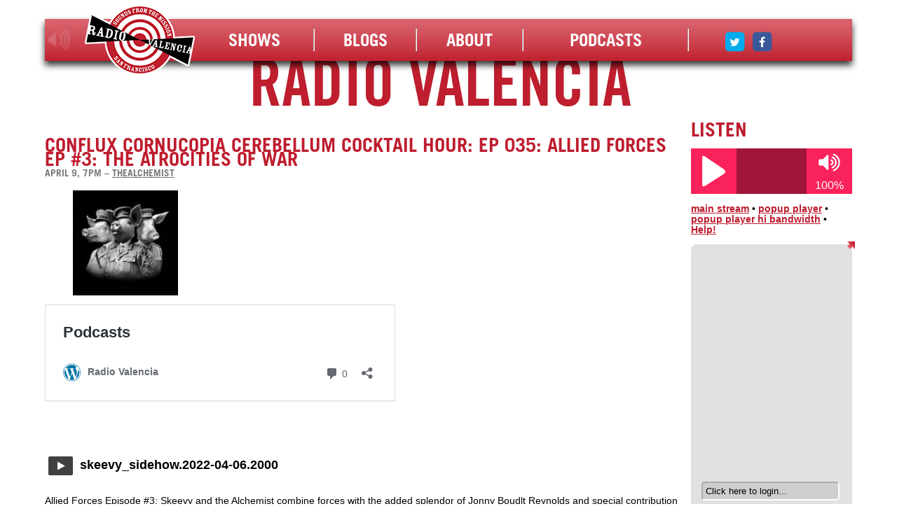

--- FILE ---
content_type: text/html; charset=UTF-8
request_url: https://www.radiovalencia.fm/blog/tag/admit-youre-shit/
body_size: 15135
content:
<!DOCTYPE html>
<html dir="ltr" lang="en-US" prefix="og: https://ogp.me/ns#">
<head>
<meta charset="UTF-8" />
<script type="text/javascript">

/* Google Analytics stuff */

 var dataLayer = dataLayer || [];
      var _gaq = _gaq || [];
      var _exaq = _exaq || [];

      function loadGTM() {
          if (!document.body) {
              setTimeout(loadGTM, 100);
              return;
          }
          (function (w, d, s, l, i) {
              w[l] = w[l] || [];
              w[l].push({
                  'gtm.start': new Date().getTime(),
                  event: 'gtm.js'
              });
              var f = d.getElementsByTagName(s)[0],
                  j = d.createElement(s),
                  dl = l != 'dataLayer' ? '&l=' + l : '';
              j.async = true;
              j.src = '//www.googletag' + 'manager.com/gtm.js?id=' + i + dl;
              f.parentNode.insertBefore(j, f);
          })(window, document, 'script', 'dataLayer', 'GTM-7JJF');
      }
      loadGTM();

</script>
<title>Radio ValenciaAdmit You're Shit - Radio Valencia</title>
<meta name="description" content="Freeform community-based radio station in San Francisco&#039;s Mission District. Streaming online 24 hours a day. Weird DJs and weirder listeners." />
<link rel="stylesheet" type="text/css" media="all" href="/wp-content/themes/mission-reds/style.css" />
<link rel="pingback" href="https://www.radiovalencia.fm/xmlrpc.php" />

<script src="https://ajax.googleapis.com/ajax/libs/jquery/3.4.1/jquery.min.js"></script>

<script src='/wp-content/plugins/wp-native-flash-radio/js/nativeflashradiov4.js'></script>


<!--[if lt IE 9]>
<script src="https://html5shiv.googlecode.com/svn/trunk/html5.js"></script>
<![endif]-->
<script type="text/javascript" src="/scripts/audio-player/audio-player.js"></script>
<script type="text/javascript">
	AudioPlayer.setup("/scripts/audio-player/player.swf", {
		width: 500
	 });
 </script>

		<!-- All in One SEO 4.9.1.1 - aioseo.com -->
	<meta name="robots" content="max-image-preview:large" />
	<link rel="canonical" href="https://www.radiovalencia.fm/blog/tag/admit-youre-shit/" />
	<meta name="generator" content="All in One SEO (AIOSEO) 4.9.1.1" />
		<script type="application/ld+json" class="aioseo-schema">
			{"@context":"https:\/\/schema.org","@graph":[{"@type":"BreadcrumbList","@id":"https:\/\/www.radiovalencia.fm\/blog\/tag\/admit-youre-shit\/#breadcrumblist","itemListElement":[{"@type":"ListItem","@id":"https:\/\/www.radiovalencia.fm#listItem","position":1,"name":"Home","item":"https:\/\/www.radiovalencia.fm","nextItem":{"@type":"ListItem","@id":"https:\/\/www.radiovalencia.fm\/blog\/tag\/admit-youre-shit\/#listItem","name":"Admit You&#039;re Shit"}},{"@type":"ListItem","@id":"https:\/\/www.radiovalencia.fm\/blog\/tag\/admit-youre-shit\/#listItem","position":2,"name":"Admit You&#039;re Shit","previousItem":{"@type":"ListItem","@id":"https:\/\/www.radiovalencia.fm#listItem","name":"Home"}}]},{"@type":"CollectionPage","@id":"https:\/\/www.radiovalencia.fm\/blog\/tag\/admit-youre-shit\/#collectionpage","url":"https:\/\/www.radiovalencia.fm\/blog\/tag\/admit-youre-shit\/","name":"Admit You're Shit - Radio Valencia","inLanguage":"en-US","isPartOf":{"@id":"https:\/\/www.radiovalencia.fm\/#website"},"breadcrumb":{"@id":"https:\/\/www.radiovalencia.fm\/blog\/tag\/admit-youre-shit\/#breadcrumblist"}},{"@type":"Organization","@id":"https:\/\/www.radiovalencia.fm\/#organization","name":"Radio Valencia","description":"Freeform community-based radio station in San Francisco's Mission District. Streaming online 24 hours a day. Weird DJs and weirder listeners.","url":"https:\/\/www.radiovalencia.fm\/"},{"@type":"WebSite","@id":"https:\/\/www.radiovalencia.fm\/#website","url":"https:\/\/www.radiovalencia.fm\/","name":"Radio Valencia","description":"Freeform community-based radio station in San Francisco's Mission District. Streaming online 24 hours a day. Weird DJs and weirder listeners.","inLanguage":"en-US","publisher":{"@id":"https:\/\/www.radiovalencia.fm\/#organization"}}]}
		</script>
		<!-- All in One SEO -->

<link rel='dns-prefetch' href='//maxcdn.bootstrapcdn.com' />

<script>
var MP3jPLAYLISTS = [];
var MP3jPLAYERS = [];
</script>
<link rel="alternate" type="application/rss+xml" title="Radio Valencia &raquo; Admit You&#039;re Shit Tag Feed" href="https://www.radiovalencia.fm/blog/tag/admit-youre-shit/feed/" />
<style id='wp-img-auto-sizes-contain-inline-css' type='text/css'>
img:is([sizes=auto i],[sizes^="auto," i]){contain-intrinsic-size:3000px 1500px}
/*# sourceURL=wp-img-auto-sizes-contain-inline-css */
</style>
<link rel='stylesheet' id='audio1-html5_site_css-css' href='https://www.radiovalencia.fm/wp-content/plugins/lbg-audio1-html5/audio1_html5/audio1_html5.css?ver=6.9' type='text/css' media='all' />
<style id='wp-emoji-styles-inline-css' type='text/css'>

	img.wp-smiley, img.emoji {
		display: inline !important;
		border: none !important;
		box-shadow: none !important;
		height: 1em !important;
		width: 1em !important;
		margin: 0 0.07em !important;
		vertical-align: -0.1em !important;
		background: none !important;
		padding: 0 !important;
	}
/*# sourceURL=wp-emoji-styles-inline-css */
</style>
<link rel='stylesheet' id='wp-block-library-css' href='https://www.radiovalencia.fm/wp-includes/css/dist/block-library/style.min.css?ver=6.9' type='text/css' media='all' />
<style id='classic-theme-styles-inline-css' type='text/css'>
/*! This file is auto-generated */
.wp-block-button__link{color:#fff;background-color:#32373c;border-radius:9999px;box-shadow:none;text-decoration:none;padding:calc(.667em + 2px) calc(1.333em + 2px);font-size:1.125em}.wp-block-file__button{background:#32373c;color:#fff;text-decoration:none}
/*# sourceURL=/wp-includes/css/classic-themes.min.css */
</style>
<link rel='stylesheet' id='aioseo/css/src/vue/standalone/blocks/table-of-contents/global.scss-css' href='https://www.radiovalencia.fm/wp-content/plugins/all-in-one-seo-pack/dist/Lite/assets/css/table-of-contents/global.e90f6d47.css?ver=4.9.1.1' type='text/css' media='all' />
<style id='global-styles-inline-css' type='text/css'>
:root{--wp--preset--aspect-ratio--square: 1;--wp--preset--aspect-ratio--4-3: 4/3;--wp--preset--aspect-ratio--3-4: 3/4;--wp--preset--aspect-ratio--3-2: 3/2;--wp--preset--aspect-ratio--2-3: 2/3;--wp--preset--aspect-ratio--16-9: 16/9;--wp--preset--aspect-ratio--9-16: 9/16;--wp--preset--color--black: #000000;--wp--preset--color--cyan-bluish-gray: #abb8c3;--wp--preset--color--white: #ffffff;--wp--preset--color--pale-pink: #f78da7;--wp--preset--color--vivid-red: #cf2e2e;--wp--preset--color--luminous-vivid-orange: #ff6900;--wp--preset--color--luminous-vivid-amber: #fcb900;--wp--preset--color--light-green-cyan: #7bdcb5;--wp--preset--color--vivid-green-cyan: #00d084;--wp--preset--color--pale-cyan-blue: #8ed1fc;--wp--preset--color--vivid-cyan-blue: #0693e3;--wp--preset--color--vivid-purple: #9b51e0;--wp--preset--gradient--vivid-cyan-blue-to-vivid-purple: linear-gradient(135deg,rgb(6,147,227) 0%,rgb(155,81,224) 100%);--wp--preset--gradient--light-green-cyan-to-vivid-green-cyan: linear-gradient(135deg,rgb(122,220,180) 0%,rgb(0,208,130) 100%);--wp--preset--gradient--luminous-vivid-amber-to-luminous-vivid-orange: linear-gradient(135deg,rgb(252,185,0) 0%,rgb(255,105,0) 100%);--wp--preset--gradient--luminous-vivid-orange-to-vivid-red: linear-gradient(135deg,rgb(255,105,0) 0%,rgb(207,46,46) 100%);--wp--preset--gradient--very-light-gray-to-cyan-bluish-gray: linear-gradient(135deg,rgb(238,238,238) 0%,rgb(169,184,195) 100%);--wp--preset--gradient--cool-to-warm-spectrum: linear-gradient(135deg,rgb(74,234,220) 0%,rgb(151,120,209) 20%,rgb(207,42,186) 40%,rgb(238,44,130) 60%,rgb(251,105,98) 80%,rgb(254,248,76) 100%);--wp--preset--gradient--blush-light-purple: linear-gradient(135deg,rgb(255,206,236) 0%,rgb(152,150,240) 100%);--wp--preset--gradient--blush-bordeaux: linear-gradient(135deg,rgb(254,205,165) 0%,rgb(254,45,45) 50%,rgb(107,0,62) 100%);--wp--preset--gradient--luminous-dusk: linear-gradient(135deg,rgb(255,203,112) 0%,rgb(199,81,192) 50%,rgb(65,88,208) 100%);--wp--preset--gradient--pale-ocean: linear-gradient(135deg,rgb(255,245,203) 0%,rgb(182,227,212) 50%,rgb(51,167,181) 100%);--wp--preset--gradient--electric-grass: linear-gradient(135deg,rgb(202,248,128) 0%,rgb(113,206,126) 100%);--wp--preset--gradient--midnight: linear-gradient(135deg,rgb(2,3,129) 0%,rgb(40,116,252) 100%);--wp--preset--font-size--small: 13px;--wp--preset--font-size--medium: 20px;--wp--preset--font-size--large: 36px;--wp--preset--font-size--x-large: 42px;--wp--preset--spacing--20: 0.44rem;--wp--preset--spacing--30: 0.67rem;--wp--preset--spacing--40: 1rem;--wp--preset--spacing--50: 1.5rem;--wp--preset--spacing--60: 2.25rem;--wp--preset--spacing--70: 3.38rem;--wp--preset--spacing--80: 5.06rem;--wp--preset--shadow--natural: 6px 6px 9px rgba(0, 0, 0, 0.2);--wp--preset--shadow--deep: 12px 12px 50px rgba(0, 0, 0, 0.4);--wp--preset--shadow--sharp: 6px 6px 0px rgba(0, 0, 0, 0.2);--wp--preset--shadow--outlined: 6px 6px 0px -3px rgb(255, 255, 255), 6px 6px rgb(0, 0, 0);--wp--preset--shadow--crisp: 6px 6px 0px rgb(0, 0, 0);}:where(.is-layout-flex){gap: 0.5em;}:where(.is-layout-grid){gap: 0.5em;}body .is-layout-flex{display: flex;}.is-layout-flex{flex-wrap: wrap;align-items: center;}.is-layout-flex > :is(*, div){margin: 0;}body .is-layout-grid{display: grid;}.is-layout-grid > :is(*, div){margin: 0;}:where(.wp-block-columns.is-layout-flex){gap: 2em;}:where(.wp-block-columns.is-layout-grid){gap: 2em;}:where(.wp-block-post-template.is-layout-flex){gap: 1.25em;}:where(.wp-block-post-template.is-layout-grid){gap: 1.25em;}.has-black-color{color: var(--wp--preset--color--black) !important;}.has-cyan-bluish-gray-color{color: var(--wp--preset--color--cyan-bluish-gray) !important;}.has-white-color{color: var(--wp--preset--color--white) !important;}.has-pale-pink-color{color: var(--wp--preset--color--pale-pink) !important;}.has-vivid-red-color{color: var(--wp--preset--color--vivid-red) !important;}.has-luminous-vivid-orange-color{color: var(--wp--preset--color--luminous-vivid-orange) !important;}.has-luminous-vivid-amber-color{color: var(--wp--preset--color--luminous-vivid-amber) !important;}.has-light-green-cyan-color{color: var(--wp--preset--color--light-green-cyan) !important;}.has-vivid-green-cyan-color{color: var(--wp--preset--color--vivid-green-cyan) !important;}.has-pale-cyan-blue-color{color: var(--wp--preset--color--pale-cyan-blue) !important;}.has-vivid-cyan-blue-color{color: var(--wp--preset--color--vivid-cyan-blue) !important;}.has-vivid-purple-color{color: var(--wp--preset--color--vivid-purple) !important;}.has-black-background-color{background-color: var(--wp--preset--color--black) !important;}.has-cyan-bluish-gray-background-color{background-color: var(--wp--preset--color--cyan-bluish-gray) !important;}.has-white-background-color{background-color: var(--wp--preset--color--white) !important;}.has-pale-pink-background-color{background-color: var(--wp--preset--color--pale-pink) !important;}.has-vivid-red-background-color{background-color: var(--wp--preset--color--vivid-red) !important;}.has-luminous-vivid-orange-background-color{background-color: var(--wp--preset--color--luminous-vivid-orange) !important;}.has-luminous-vivid-amber-background-color{background-color: var(--wp--preset--color--luminous-vivid-amber) !important;}.has-light-green-cyan-background-color{background-color: var(--wp--preset--color--light-green-cyan) !important;}.has-vivid-green-cyan-background-color{background-color: var(--wp--preset--color--vivid-green-cyan) !important;}.has-pale-cyan-blue-background-color{background-color: var(--wp--preset--color--pale-cyan-blue) !important;}.has-vivid-cyan-blue-background-color{background-color: var(--wp--preset--color--vivid-cyan-blue) !important;}.has-vivid-purple-background-color{background-color: var(--wp--preset--color--vivid-purple) !important;}.has-black-border-color{border-color: var(--wp--preset--color--black) !important;}.has-cyan-bluish-gray-border-color{border-color: var(--wp--preset--color--cyan-bluish-gray) !important;}.has-white-border-color{border-color: var(--wp--preset--color--white) !important;}.has-pale-pink-border-color{border-color: var(--wp--preset--color--pale-pink) !important;}.has-vivid-red-border-color{border-color: var(--wp--preset--color--vivid-red) !important;}.has-luminous-vivid-orange-border-color{border-color: var(--wp--preset--color--luminous-vivid-orange) !important;}.has-luminous-vivid-amber-border-color{border-color: var(--wp--preset--color--luminous-vivid-amber) !important;}.has-light-green-cyan-border-color{border-color: var(--wp--preset--color--light-green-cyan) !important;}.has-vivid-green-cyan-border-color{border-color: var(--wp--preset--color--vivid-green-cyan) !important;}.has-pale-cyan-blue-border-color{border-color: var(--wp--preset--color--pale-cyan-blue) !important;}.has-vivid-cyan-blue-border-color{border-color: var(--wp--preset--color--vivid-cyan-blue) !important;}.has-vivid-purple-border-color{border-color: var(--wp--preset--color--vivid-purple) !important;}.has-vivid-cyan-blue-to-vivid-purple-gradient-background{background: var(--wp--preset--gradient--vivid-cyan-blue-to-vivid-purple) !important;}.has-light-green-cyan-to-vivid-green-cyan-gradient-background{background: var(--wp--preset--gradient--light-green-cyan-to-vivid-green-cyan) !important;}.has-luminous-vivid-amber-to-luminous-vivid-orange-gradient-background{background: var(--wp--preset--gradient--luminous-vivid-amber-to-luminous-vivid-orange) !important;}.has-luminous-vivid-orange-to-vivid-red-gradient-background{background: var(--wp--preset--gradient--luminous-vivid-orange-to-vivid-red) !important;}.has-very-light-gray-to-cyan-bluish-gray-gradient-background{background: var(--wp--preset--gradient--very-light-gray-to-cyan-bluish-gray) !important;}.has-cool-to-warm-spectrum-gradient-background{background: var(--wp--preset--gradient--cool-to-warm-spectrum) !important;}.has-blush-light-purple-gradient-background{background: var(--wp--preset--gradient--blush-light-purple) !important;}.has-blush-bordeaux-gradient-background{background: var(--wp--preset--gradient--blush-bordeaux) !important;}.has-luminous-dusk-gradient-background{background: var(--wp--preset--gradient--luminous-dusk) !important;}.has-pale-ocean-gradient-background{background: var(--wp--preset--gradient--pale-ocean) !important;}.has-electric-grass-gradient-background{background: var(--wp--preset--gradient--electric-grass) !important;}.has-midnight-gradient-background{background: var(--wp--preset--gradient--midnight) !important;}.has-small-font-size{font-size: var(--wp--preset--font-size--small) !important;}.has-medium-font-size{font-size: var(--wp--preset--font-size--medium) !important;}.has-large-font-size{font-size: var(--wp--preset--font-size--large) !important;}.has-x-large-font-size{font-size: var(--wp--preset--font-size--x-large) !important;}
:where(.wp-block-post-template.is-layout-flex){gap: 1.25em;}:where(.wp-block-post-template.is-layout-grid){gap: 1.25em;}
:where(.wp-block-term-template.is-layout-flex){gap: 1.25em;}:where(.wp-block-term-template.is-layout-grid){gap: 1.25em;}
:where(.wp-block-columns.is-layout-flex){gap: 2em;}:where(.wp-block-columns.is-layout-grid){gap: 2em;}
:root :where(.wp-block-pullquote){font-size: 1.5em;line-height: 1.6;}
/*# sourceURL=global-styles-inline-css */
</style>
<link rel='stylesheet' id='tribe-events-v2-single-skeleton-css' href='https://www.radiovalencia.fm/wp-content/plugins/the-events-calendar/build/css/tribe-events-single-skeleton.css?ver=6.15.12.2' type='text/css' media='all' />
<link rel='stylesheet' id='tribe-events-v2-single-skeleton-full-css' href='https://www.radiovalencia.fm/wp-content/plugins/the-events-calendar/build/css/tribe-events-single-full.css?ver=6.15.12.2' type='text/css' media='all' />
<link rel='stylesheet' id='tec-events-elementor-widgets-base-styles-css' href='https://www.radiovalencia.fm/wp-content/plugins/the-events-calendar/build/css/integrations/plugins/elementor/widgets/widget-base.css?ver=6.15.12.2' type='text/css' media='all' />
<link rel='stylesheet' id='fontawesome-css' href='//maxcdn.bootstrapcdn.com/font-awesome/4.3.0/css/font-awesome.min.css?ver=6.9' type='text/css' media='all' />
<link rel='stylesheet' id='mp3-jplayer-css' href='https://www.radiovalencia.fm/wp-content/plugins/mp3-jplayer/css/dark.css?ver=2.7.3' type='text/css' media='all' />
<link rel='stylesheet' id='podpress_frontend_styles-css' href='https://www.radiovalencia.fm/wp-content/plugins/podpress/style/podpress.css?ver=6.9' type='text/css' media='all' />
<script type="text/javascript">
//<![CDATA[
var podpressL10 = {
	openblogagain : 'back to:',
	theblog : 'the blog',
	close : 'close',
	playbutton : 'Play &gt;'
}
//]]>
</script>
<script type="text/javascript" src="https://www.radiovalencia.fm/wp-content/plugins/podpress/players/1pixelout/1pixelout_audio-player.js"></script>
<script type="text/javascript">//<![CDATA[
	var podPressPlayerFile = "1pixelout_player.swf";
	var podPressPopupPlayerOpt = new Object();
	podPressPopupPlayerOpt["bg"] = "E5E5E5";
	podPressPopupPlayerOpt["text"] = "333333";
	podPressPopupPlayerOpt["leftbg"] = "CCCCCC";
	podPressPopupPlayerOpt["lefticon"] = "333333";
	podPressPopupPlayerOpt["volslider"] = "666666";
	podPressPopupPlayerOpt["voltrack"] = "FFFFFF";
	podPressPopupPlayerOpt["rightbg"] = "B4B4B4";
	podPressPopupPlayerOpt["rightbghover"] = "999999";
	podPressPopupPlayerOpt["righticon"] = "333333";
	podPressPopupPlayerOpt["righticonhover"] = "FFFFFF";
	podPressPopupPlayerOpt["loader"] = "009900";
	podPressPopupPlayerOpt["track"] = "FFFFFF";
	podPressPopupPlayerOpt["border"] = "CCCCCC";
	podPressPopupPlayerOpt["tracker"] = "DDDDDD";
	podPressPopupPlayerOpt["skip"] = "666666";
	podPressPopupPlayerOpt["slider"] = "666666";
	podPressPopupPlayerOpt["initialvolume"] = "70";
	podPressPopupPlayerOpt["buffer"] = "5";
	podPressPopupPlayerOpt["checkpolicy"] = "no";
	podPressPopupPlayerOpt["animation"] = "yes";
	podPressPopupPlayerOpt["remaining"] = "no";
	podpressAudioPlayer.setup("https://www.radiovalencia.fm/wp-content/plugins/podpress/players/1pixelout/" + podPressPlayerFile, {bg:"E5E5E5", text:"333333", leftbg:"CCCCCC", lefticon:"333333", volslider:"666666", voltrack:"FFFFFF", rightbg:"B4B4B4", rightbghover:"999999", righticon:"333333", righticonhover:"FFFFFF", loader:"009900", track:"FFFFFF", border:"CCCCCC", tracker:"DDDDDD", skip:"666666", slider:"666666", initialvolume:"70", buffer:"5", checkpolicy:"no", animation:"yes", remaining:"no",  pagebg:"FFFFFF", transparentpagebg:"yes", encode: "no"} );
//]]></script>
<script type="text/javascript">//<![CDATA[
var podPressBlogURL = "https://www.radiovalencia.fm/";
var podPressBackendURL = "https://www.radiovalencia.fm/wp-content/plugins/podpress/";
var podPressDefaultPreviewImage = "https://www.radiovalencia.fm/wp-content/plugins/podpress/images/vpreview_center.png";
var podPressMP3PlayerWrapper = false;
var podPress_cortado_signed = false;
var podPressOverwriteTitleandArtist = false;
var podPressHTML5 = true;
var podPressHTML5_showplayersdirectly = false;
var podPressText_PlayNow = "Play Now";
var podPressText_HidePlayer = "Hide Player";
//]]></script>
<script type="text/javascript" src="https://www.radiovalencia.fm/scripts/jquery.js?ver=1.4.4" id="jquery-js"></script>
<script type="text/javascript" src="https://www.radiovalencia.fm/wp-content/plugins/lbg-audio1-html5/audio1_html5/js/jquery.mousewheel.min.js?ver=6.9" id="lbg-mousewheel-js"></script>
<script type="text/javascript" src="https://www.radiovalencia.fm/wp-content/plugins/lbg-audio1-html5/audio1_html5/js/jquery.touchSwipe.min.js?ver=6.9" id="lbg-touchSwipe-js"></script>
<script type="text/javascript" src="https://www.radiovalencia.fm/wp-content/plugins/lbg-audio1-html5/audio1_html5/js/audio1_html5.js?ver=6.9" id="lbg-audio1_html5-js"></script>
<script type="text/javascript" src="https://www.radiovalencia.fm/wp-content/plugins/podpress/js/podpress.js?ver=6.9" id="podpress_frontend_script-js"></script>
<link rel="https://api.w.org/" href="https://www.radiovalencia.fm/wp-json/" /><link rel="alternate" title="JSON" type="application/json" href="https://www.radiovalencia.fm/wp-json/wp/v2/tags/5148" /><link rel="EditURI" type="application/rsd+xml" title="RSD" href="https://www.radiovalencia.fm/xmlrpc.php?rsd" />
<meta name="generator" content="WordPress 6.9" />
<meta name="tec-api-version" content="v1"><meta name="tec-api-origin" content="https://www.radiovalencia.fm"><link rel="alternate" href="https://www.radiovalencia.fm/wp-json/tribe/events/v1/events/?tags=admit-youre-shit" /><meta name="generator" content="Elementor 3.33.4; features: additional_custom_breakpoints; settings: css_print_method-external, google_font-enabled, font_display-auto">

			<style>
				.e-con.e-parent:nth-of-type(n+4):not(.e-lazyloaded):not(.e-no-lazyload),
				.e-con.e-parent:nth-of-type(n+4):not(.e-lazyloaded):not(.e-no-lazyload) * {
					background-image: none !important;
				}
				@media screen and (max-height: 1024px) {
					.e-con.e-parent:nth-of-type(n+3):not(.e-lazyloaded):not(.e-no-lazyload),
					.e-con.e-parent:nth-of-type(n+3):not(.e-lazyloaded):not(.e-no-lazyload) * {
						background-image: none !important;
					}
				}
				@media screen and (max-height: 640px) {
					.e-con.e-parent:nth-of-type(n+2):not(.e-lazyloaded):not(.e-no-lazyload),
					.e-con.e-parent:nth-of-type(n+2):not(.e-lazyloaded):not(.e-no-lazyload) * {
						background-image: none !important;
					}
				}
			</style>
			
	<script type="text/javascript">
 $(document).ready(function(){
   $("#now-and-later-tabbed nav a").click(function(event){
	event.preventDefault();
	up_next_num = $(this).attr("class");
	if(up_next_num == $("nav a.selected-now").attr("class")){return} else {
		$("nav a.selected-now").removeClass("selected-now");
		$(this).addClass("selected-now");
		$("section.selected-now").removeClass("selected-now");
		$("section." + up_next_num ).addClass("selected-now");
		$("section." + up_next_num).children().fadeIn("slow");
	}
   });
 });
	</script>

</head>

<body data-rsssl=1>
<header>
	<!-- formerly dynamically generated nav bar, static-ified to speed things up a bit -->
	<a id="listen-link" href="/listen/" title="listen now!">listen!</a>

	<nav class="menu-header-nav-container">
		<ul class="menu">
			<li id="homepage-link">
				<a title="return to front page" href="https://www.radiovalencia.fm">
					<img src="/wp-content/themes/mission-reds/images/logo.png">
				</a>
			</li>
			<li>
				<a href="/shows/">Shows</a>
			</li>
			
			<li>
				<a href="/blogs/">Blogs</a>
			</li>

			<li>
				<a href="/about/">About</a>
			</li>
			<li>
				<a href="/podcasts">Podcasts</a>
			</li>
			<li>
				<a class="fa-stack icon-twitter" href="http://twitter.com/RadioValenciaSF"
				   alt="Radio Valencia Twitter" target="_blank">
					<i class="fa fa-square fa-stack-2x"></i>
					<i class="fa fa-twitter fa-stack-1x"></i>
				</a>
				<a class="fa-stack icon-facebook" href="https://www.facebook.com/RadioValencia?sk=wall"
				   alt="Radio Valencia Facebook Page" target="_blank">
					<i class="fa fa-square fa-stack-2x"></i>
					<i class="fa fa-facebook fa-stack-1x"></i>
				</a>
				<!-- Facebook like & share button-->
				<div id="fb-root" style="display:none;"></div>
				<div class="fb-like" data-href="https://www.facebook.com/RadioValencia" data-width="80" data-send="true" data-layout="button_count" data-show-faces="true"></div>
				<!-- End Facebook like & share button-->
			</li>
		</ul>
	</nav>
	<a id="homepage-text-link" href="https://www.radiovalencia.fm"></a>
	<script>(function(d, s, id) {
			var js, fjs = d.getElementsByTagName(s)[0];
			if (d.getElementById(id)) return;
			js = d.createElement(s); js.id = id;
			js.src = "//connect.facebook.net/en_US/all.js#xfbml=1";
			fjs.parentNode.insertBefore(js, fjs);
		}(document, 'script', 'facebook-jssdk'));</script>
</header>
<div id="wrapper">

<div id="content-wrapper">
<section id="content">

<section id="main">
  <article id="post-31072">
	<h1 class="title"><a href="https://www.radiovalencia.fm/conflux-cornucopia-cerebellum-cocktail-hour-ep-035-allied-forces-ep-3-the-atrocities-of-war/" rel="permalink">Conflux Cornucopia Cerebellum Cocktail Hour: Ep 035:  Allied Forces Ep #3: The Atrocities of War</a></h1>
	<h3 class="date">April 9, 7pm</h3><h3 class="author"> &ndash; <a href="https://www.radiovalencia.fm/author/thealchemist/" title="Posts by thealchemist" rel="author">thealchemist</a></h3>

<figure class="wp-block-image is-style-rounded"><img decoding="async" src="https://www.radiovalencia.fm/wp-content/uploads/2022/04/war-pigs-150x150.jpg" alt="" /></figure>


<p><blockquote class="wp-embedded-content" data-secret="ksFupigiu7"><a href="https://www.radiovalencia.fm/podcasts/">Podcasts</a></blockquote><iframe class="wp-embedded-content" sandbox="allow-scripts" security="restricted" style="position: absolute; clip: rect(1px, 1px, 1px, 1px);" title="&#8220;Podcasts&#8221; &#8212; Radio Valencia" src="https://www.radiovalencia.fm/podcasts/embed/#?secret=fgonAz7OaY#?secret=ksFupigiu7" data-secret="ksFupigiu7" width="500" height="282" frameborder="0" marginwidth="0" marginheight="0" scrolling="no"></iframe></p>
<div id="mp3jWrap_0" class="mjp-s-wrapper s-graphic unsel-mjp " style="font-size:18px;"><span id="playpause_wrap_mp3j_0" class="wrap_inline_mp3j" style="font-weight:700;"><span class="gfxbutton_mp3j play-mjp" id="playpause_mp3j_0" style="font-size:18px;">&nbsp;&nbsp;&nbsp;&nbsp;&nbsp;</span>&nbsp;<span class="group_wrap"><span class="bars_mp3j"><span class="loadB_mp3j" id="load_mp3j_0"></span><span class="posbarB_mp3j" id="posbar_mp3j_0"></span></span><span class="T_mp3j" id="T_mp3j_0" style="font-size:18px;">skeevy_sidehow.2022-04-06.2000</span><span class="indi_mp3j" style="font-size:12.6px;" id="statusMI_0"></span></span></span></div><span class="s-nosolution" id="mp3j_nosolution_0" style="display:none;"></span><script>
MP3jPLAYLISTS.inline_0 = [
	{ name: "skeevy_sidehow.2022-04-06.2000", formats: ["mp3"], mp3: "aHR0cDovL3BvZGNhc3RzLnJhZGlvdmFsZW5jaWEuZm0vc2tlZXZ5X3NpZGVob3cvc2tlZXZ5X3NpZGVob3cuMjAyMi0wNC0wNi4yMDAwLm1wMw==", counterpart:"", artist: "", image: "", imgurl: "" }
];
</script>

<script>MP3jPLAYERS[0] = { list: MP3jPLAYLISTS.inline_0, tr:0, type:'single', lstate:'', loop:false, play_txt:'&nbsp;&nbsp;&nbsp;&nbsp;&nbsp;', pause_txt:'&nbsp;&nbsp;&nbsp;&nbsp;&nbsp;', pp_title:'', autoplay:false, download:false, vol:100, height:'' };</script>
<p>Allied Forces Episode #3:  Skeevy and the Alchemist combine forces with the added splendor of Jonny Boudlt Reynolds and special contribution from Deathwish on the topic of War (and Hardcore) with a couple side tracked tracks for, well, the hell of it.</p>
<p>Part one occurred during the Skeevy Side show from 8pm to 10 pm on 4/6/2012<br>
Part two occurred during the Conflux Cornucopia Cerebellum Cocktail Hour from 10-Midnight on 4/6/2012</p>
<p>SET 1:<br>
1.	War Pigs-Sacred Reich<br>
2.	God’s Zoo-Death Cult<br>
3.	Look Back and Laugh-Minor Threat<br>
4.	Ezekiel 25:17-Samual L. Jackson<br>
5.	Jihad-Slayer<br>
6.	It’s an Action-Poison Idea<br>
7.	Man In Blue-State of Alert<br>
8.	Psy-Ops Dispatch-Thee Oh Sees<br>
9.	Wardance-Killing Joke<br>
10.	New York City Tonight-GG Allen and the Jabbers<br>
11.	The Prisoner-D.O.A.<br>
12.	Too Many Puppies-Primus<br>
13.	Bulls-All Them Witches<br>
14.	No More War-Burning Spear<br>
15.	Who Am I?-Void<br>
16.	Annihilation-Crucifix<br>
17.	Indians-Anthrax<br>
18.	Rise of the Fall-Faith No More<br>
19.	Anti-Warfare-U.K. Dubs<br>
20.	You’re Just a Joke-Admit You’re Shit<br>
21.	Unity-Operation Ivy<br>
22.	Turn the Other Way-Fishbone<br>
23.	They Saved Hitler’s Brain-Unnatural Axe<br>
24.	Praise the Lord and Pass the Ammunition-Impatient Youth<br>
25.	Ashes of the Wake-Lamb of God<br>
26.	War?-System of a Down<br>
27.	Vengeance-The Fix<br>
28.	Abolish Government-T.S.O.L.<br>
29.	Make the Leaders Fight-Special Forces<br>
30.	Masters of War-Bob Dylan<br>
31.	For What It’s Worth-Buffalo Springfield<br>
32.	Tooling for Anus-The Meatmen<br>
33.	War Games/New Breed/Live for Now-Iron Cross<br>
34.	Baby, Baby-The Vibrators<br>
35.	It’s a Mistake-Men at Work (carries over into next Podcast)</p>
<p>SET 2:<br>
1.	It’s a Mistake-Men at Work (carry over from first set)<br>
2.	When the Tigers Broke Free-Pint Floyd<br>
3.	Rockets and Penises in the Persian Gulf-George Carlin<br>
4.	Dad’s Gonna Kill Me-Richard Thompson<br>
5.	War Again-Oingo Boingo<br>
6.	Can I Sit Next To You Girl-AC/DC<br>
7.	Gimme Shelter-The Rolling Stones<br>
8.	The Unknown Soldier-The Doors<br>
9.	Hollywood-999<br>
10.	Spanish Bombs-The Clash<br>
11.	Zombie-The Cranberries<br>
12.	The Stray Cat Strut-The Stray Cats<br>
13.	Jean Vibrato-The Marauders<br>
14.	Resistance-Muse<br>
15.	White Flags-Fates Warning<br>
16.	Justice For All-Social Distortion<br>
17.	Race War-The Unaware<br>
18.	Battle Creek-Bent Knee<br>
19.	Psalms Alive-Baroness<br>
20.	War/No More Trouble-Bob Marley &amp; The Wailers<br>
21.	The Meek Shall Inherit the Earth-Bad Brains<br>
22.	The Rooster-Alice in Chains<br>
23.	Eyes of the Insane-Slayer<br>
24.	World War III-D.O.A.<br>
25.	Cheap Tragedies-The Avengers<br>
26.	Let’s Have a War-Fear</p>
   </article>
	</section>

  </section><!-- end #content -->
</div><!-- end #content-wrapper -->

<section class="sidebar" id="right-sidebar">

	<h1>Listen</h1>




<!-- BEGINNING OF SECTION HARDCODED DIRECTLY IN sidebar.php -->



<div id="custom_html-2" class="widget_text widget widget_custom_html">

<div class="textwidget custom-html-widget">
<script src="/wp-content/plugins/wp-native-flash-radio/js/nativeflashradiov4.js"></script>


<div id="myradiodivcontainer" style='height:65px; width:100%;
-webkit-border-top-left-radius: 0;
  -webkit-border-top-right-radius: 0;
  -webkit-border-bottom-right-radius: 0;
  -webkit-border-bottom-left-radius: 0;
  -moz-border-radius-topleft: 0;
  -moz-border-radius-topright: 0;
  -moz-border-radius-bottomright: 0;
  -moz-border-radius-bottomleft: 0;
  border-top-left-radius: 0;
  border-top-right-radius: 0;
  border-bottom-right-radius: 0;
  border-bottom-left-radius: 0;
  border: 0px none rgb(255, 255, 255);'>

</div>					



<div><p>

<a href="/radiovalencia3.pls"><b>main stream</b></a> &bull; 
<a href="javascript:;" onclick="wryOpenWindow('https://radiovalencia.fm/popup_player.php', '493', '400')"><b>popup player</b></a> &bull; <a href="javascript:;" onclick="wryOpenWindow('https://radiovalencia.fm/popup_player-hi.php', '493', '400')"><b>popup player hi bandwidth</b></a> &bull;  <a href="/listen"><b>Help!</b></a></p>
</div>



<!--

Old settings:

	token: "eHh4L3NiZWpwd2JtZm9kamIvZ24B",
	userinterface: "small",
	backgroundcolor: "",
	themecolor: "#fa225b", 
	themefontcolor: "#ffffff", 
	startvolume: "100", 
	radioname: "", 
	scroll: "auto", 
	autoplay: "false", 
	useanalyzer: "nothing", //@@ was fake
	analyzertype: "4", 
	usecover: "false",  //@@ changed, this put headphones on the right
	usestreamcorsproxy: "false", 
	affiliatetoken: "1000lIPN", 
	debug: "false", 
	ownsongtitleurl: "", 
	radiocover: "", 
	songgooglefontname: "", 
	songfontname: "", 
	titlegooglefontname: "", 
	titlefontname: "", 
	corsproxy: "php", 
	streamprefix: "", 
	mountpoint: "", 
	radiouid: "", 
	apikey: "",
	radiojar: "",  
	streamid: "1", 
	streampath: "/live", 
	streamtype: "icecast2", 
	streamurl: "http://live.str3am.com:3010/live", 
	songinformationinterval: "5000", 


Docs: https://www.flashradio.info/documentation/jquery/
-->



<script>
$("#myradiodivcontainer").flashradio({
	token: "eHh4L3NiZWpwd2JtZm9kamIvZ24B",
	userinterface: "small",
	backgroundcolor: "",
	themecolor: "#fa225b", 
	themefontcolor: "#ffffff", // color of play button, volume icon and volume text
	startvolume: "100", 
	radioname: "", 
	scroll: "auto", 
	autoplay: "false", 
	useanalyzer: "nothing", //@@ was fake
	analyzertype: "4", 
	usecover: "false",  //@@ changed, this put headphones on the right
	usestreamcorsproxy: "false", 
	affiliatetoken: "1000lIPN", 
	debug: "false", 
	ownsongtitleurl: "", 
	radiocover: "", 
	songgooglefontname: "", 
	songfontname: "", 
	titlegooglefontname: "", 
	titlefontname: "", 
	corsproxy: "php", 
	streamprefix: "", 
	mountpoint: "", 
	radiouid: "", 
	apikey: "",
	radiojar: "",  
	streamid: "1", 
	streampath: "/live", 
	streamtype: "icecast2", 
	//streamurl: "http://live.str3am.com:3010/live", 
	//streamurl: "https://radiovalencia.streamguys1.com/live", 
    //streamurl: "https://listen.radiovalencia.fm/live",
    streamurl: "https://listen.radiovalencia.fm/live",
	songinformationinterval: "5000", 
});
</script>



</div></div>


<div id="wswp_chat-3" class="widget widget_wswp_chat">


<div id = "wryChatContainerContainer">
	

<div id = "wryChatBreakout" style="float:right">
	<a href="javascript:;" onclick="wryChatBreakout();">
	<img src = "https://www.radiovalencia.fm/wp-content/plugins/wryShare-widget-pack/images/breakout-arrow.png" border="0" title="Show full chat window"></a>
</div>

<div id = "wryChatContainer">
<div id = "wryChatTop"></div>


<div id = "wryChatComments"></div>

<!-- end wryChatContainer -->
</div>



<div id = "wryChatBottom">

<div id = "wryChatForm">

<form name="wryChat" action="https://www.radiovalencia.fm/wp-content/plugins/wryShare-widget-pack/scripts/wryChat.php" method="get" onSubmit="return wryChatSendIt();">

<!--	<div id = "wryChatFormLabel">Username:</div>
-->

	<input type="text" name="comment" size="22" value="Click here to login..." onClick="wryChatFormSelected();">&nbsp;

	<!--<input type="submit" value="send" />-->

	<input type="hidden" name="mode" value="send">
	<input type="hidden" name="username" value="gizmo">
</form>

<div id = "wryChatCommands">
<div id = "wryChatLogin"></div>
</div>

<!-- end wryChatForm -->
</div>

<!-- end wryChatBottom -->
</div>



<!-- end wryChatContainerContainer -->
</div>




<!--
		<div id="wswp_listen_pic-3" class="widget widget_wswp_listen_pic"><h1>Listener Pic</h1>
			<div id="picDescription" class="sidebar_contentWry">Show us where you listen! Email a picture to pics@radiovalencia.fm or send using our iPhone app, and it'll appear here.</div>
			<div id="picListener">
				<a href="javascript:;" onclick="PICshowFull();">
				<img src="/wp-content/plugins/wryShare-widget-pack/images/blank.gif" border="0" width="0" height="0" name="picThePic"></a>
			</div>
		</div>
-->
 
		<div id="text-4" class="widget widget_text"><h1>Mobile Apps</h1>
			<div class="textwidget"><p align="left">
			<p align="left"><a href="http://itunes.apple.com/us/app/radio-valencia/id467323384?mt=8"><img src="/static/iphone-app-small.png" border="0"></a></p>
			<p align="left"><a href="https://play.google.com/store/apps/details?id=io.ionic.radiovalenciarocks2"><img src="/static/google_play.png" border="0" width=185 height=68></a></p>
			</div>
		</div>
		


		<div id="text-7" class="widget widget_text"><h1>Support Us!</h1>
			<div class="textwidget sidebar_contentWry">
				Every little bit helps, and every lit bit goes to station expenses. Click the Paypal link to make a donation.
				
				<br><a href="https://www.paypal.com/donate/?hosted_button_id=25QJTNUF4M7HC" imageanchor="1" style="margin-left: 1em; margin-right: 1em;" target="_blank"><img border="0" data-original-height="150" data-original-width="150" width=150 src="/images/paypal_logo.jpg" /></a></div><br /><div class="_1mf _1mj" data-offset-key="86ssd-0-0" style="direction: ltr; font-family: inherit; position: relative;">

			
			</div>

		</div>




		
		<div id="text-7" class="widget widget_text"><h1>Missed Something?</h1>
			<div class="textwidget sidebar_contentWry">You can always
			hear the past week on the <a href="http://podcasts.radiovalencia.fm/time_machine">Time Machine</a>. 
			Or of course you can browse our <a href="/podcasts">podcasts</a> or <a href="http://podcasts.radiovalencia.fm/">raw show MP3s</a>. 
			</div>

		</div>
		
		<!--
		
		<div id="text-10" class="widget widget_text"><h1>Schwag</h1>
			<div class="textwidget sidebar_contentWry">Did you know you can support Radio Valencia and look sharp at the same time? 
			Our newest shirt is $15, and our old shirt is only $5 — <a href="/merch/">bargains at any price!</a>

				<p><div><a href="/merch/" target="_blank" rel="noopener noreferrer"> 
				  <img src="/wp-content/uploads/2013/04/new_black_shirt_small.jpg" alt="" width="" height=""/>
				</a></div>
			</div>
		</div>
		-->
		
		
		<div id="text-12" class="widget widget_text"><h1>Contact Us!</h1>			

			<div class="textwidget sidebar_contentWry"><b>Call our studio at <a href="tel:415-766-4428">415-POOH-HAT</a>!</b></div>
			<div class="textwidget sidebar_contentWry">There's also <a href="mailto:station@radiovalencia.fm">station@radiovalencia.fm</a> or our  
			<a href="/contact">contact page</a>. Or bands can submit music, contact info, deets, etc at 
			<a href="mailto:bands@radiovalencia.fm">bands@radiovalencia.fm</a>.
			</div>
		</div>





<!-- END OF SECTION HARDCODED DIRECTLY IN sidebar.php -->











</section>
<div class="spacer"></div>

</div><!-- end #wrapper -->

<footer>
<hr/>


<!-- http://labs.radiovalencia.fm/current_listeners/index.php 

<div><a href="javascript:;" onclick='window.open("https://www.radiovalencia.fm/listeners/","","width=320,height=240,status=0,resizable=1,menubar=0,toolbar=0,location=0,scrollbars=0")';" style="text-decoration: none;" onmouseover="this.style.textDecoration = 'none'" onmouseout="this.style.textDecoration = 'none'">&copy;</a> <a href="/contact">Radio Valencia</a><a href="javascript:;" onclick='window.open("http://labs.radiovalencia.fm/current_listeners/index-normal.php","","width=320,height=240,status=0,resizable=1,menubar=0,toolbar=0,location=0,scrollbars=0")';" style="text-decoration: underline;" onmouseover="this.style.textDecoration = 'underline'" onmouseout="this.style.textDecoration = 'underline'"></a> ha, almost had you there! No, we don't know who owns it either.</div>

-->
<div><a href="javascript:;" onclick='window.open("https://www.radiovalencia.fm/listeners/","","width=900,height=600,status=0,resizable=1,menubar=0,toolbar=0,location=0,scrollbars=0")';" style="text-decoration: none;" onmouseover="this.style.textDecoration = 'none'" onmouseout="this.style.textDecoration = 'none'">&copy;</a> <a href="/contact">Radio Valencia</a><a href="javascript:;" onclick='window.open("http://labs.radiovalencia.fm/current_listeners/index-normal.php","","width=320,height=240,status=0,resizable=1,menubar=0,toolbar=0,location=0,scrollbars=0")';" style="text-decoration: underline;" onmouseover="this.style.textDecoration = 'underline'" onmouseout="this.style.textDecoration = 'underline'"></a> ha, almost had you there! No, we don't know who owns it either.</div>
</footer>
<script type="speculationrules">
{"prefetch":[{"source":"document","where":{"and":[{"href_matches":"/*"},{"not":{"href_matches":["/wp-*.php","/wp-admin/*","/wp-content/uploads/*","/wp-content/*","/wp-content/plugins/*","/wp-content/themes/mission-reds/*","/*\\?(.+)"]}},{"not":{"selector_matches":"a[rel~=\"nofollow\"]"}},{"not":{"selector_matches":".no-prefetch, .no-prefetch a"}}]},"eagerness":"conservative"}]}
</script>
		<script>
		( function ( body ) {
			'use strict';
			body.className = body.className.replace( /\btribe-no-js\b/, 'tribe-js' );
		} )( document.body );
		</script>
		<script> /* <![CDATA[ */var tribe_l10n_datatables = {"aria":{"sort_ascending":": activate to sort column ascending","sort_descending":": activate to sort column descending"},"length_menu":"Show _MENU_ entries","empty_table":"No data available in table","info":"Showing _START_ to _END_ of _TOTAL_ entries","info_empty":"Showing 0 to 0 of 0 entries","info_filtered":"(filtered from _MAX_ total entries)","zero_records":"No matching records found","search":"Search:","all_selected_text":"All items on this page were selected. ","select_all_link":"Select all pages","clear_selection":"Clear Selection.","pagination":{"all":"All","next":"Next","previous":"Previous"},"select":{"rows":{"0":"","_":": Selected %d rows","1":": Selected 1 row"}},"datepicker":{"dayNames":["Sunday","Monday","Tuesday","Wednesday","Thursday","Friday","Saturday"],"dayNamesShort":["Sun","Mon","Tue","Wed","Thu","Fri","Sat"],"dayNamesMin":["S","M","T","W","T","F","S"],"monthNames":["January","February","March","April","May","June","July","August","September","October","November","December"],"monthNamesShort":["January","February","March","April","May","June","July","August","September","October","November","December"],"monthNamesMin":["Jan","Feb","Mar","Apr","May","Jun","Jul","Aug","Sep","Oct","Nov","Dec"],"nextText":"Next","prevText":"Prev","currentText":"Today","closeText":"Done","today":"Today","clear":"Clear"}};/* ]]> */ </script>			<script>
				const lazyloadRunObserver = () => {
					const lazyloadBackgrounds = document.querySelectorAll( `.e-con.e-parent:not(.e-lazyloaded)` );
					const lazyloadBackgroundObserver = new IntersectionObserver( ( entries ) => {
						entries.forEach( ( entry ) => {
							if ( entry.isIntersecting ) {
								let lazyloadBackground = entry.target;
								if( lazyloadBackground ) {
									lazyloadBackground.classList.add( 'e-lazyloaded' );
								}
								lazyloadBackgroundObserver.unobserve( entry.target );
							}
						});
					}, { rootMargin: '200px 0px 200px 0px' } );
					lazyloadBackgrounds.forEach( ( lazyloadBackground ) => {
						lazyloadBackgroundObserver.observe( lazyloadBackground );
					} );
				};
				const events = [
					'DOMContentLoaded',
					'elementor/lazyload/observe',
				];
				events.forEach( ( event ) => {
					document.addEventListener( event, lazyloadRunObserver );
				} );
			</script>
			<script type="text/javascript" src="https://www.radiovalencia.fm/wp-includes/js/jquery/ui/core.min.js?ver=1.13.3" id="jquery-ui-core-js"></script>
<script type="text/javascript" src="https://www.radiovalencia.fm/wp-includes/js/jquery/ui/mouse.min.js?ver=1.13.3" id="jquery-ui-mouse-js"></script>
<script type="text/javascript" src="https://www.radiovalencia.fm/wp-includes/js/jquery/ui/accordion.min.js?ver=1.13.3" id="jquery-ui-accordion-js"></script>
<script type="text/javascript" src="https://www.radiovalencia.fm/wp-includes/js/jquery/ui/menu.min.js?ver=1.13.3" id="jquery-ui-menu-js"></script>
<script type="text/javascript" src="https://www.radiovalencia.fm/wp-includes/js/dist/dom-ready.min.js?ver=f77871ff7694fffea381" id="wp-dom-ready-js"></script>
<script type="text/javascript" src="https://www.radiovalencia.fm/wp-includes/js/dist/hooks.min.js?ver=dd5603f07f9220ed27f1" id="wp-hooks-js"></script>
<script type="text/javascript" src="https://www.radiovalencia.fm/wp-includes/js/dist/i18n.min.js?ver=c26c3dc7bed366793375" id="wp-i18n-js"></script>
<script type="text/javascript" id="wp-i18n-js-after">
/* <![CDATA[ */
wp.i18n.setLocaleData( { 'text direction\u0004ltr': [ 'ltr' ] } );
//# sourceURL=wp-i18n-js-after
/* ]]> */
</script>
<script type="text/javascript" src="https://www.radiovalencia.fm/wp-includes/js/dist/a11y.min.js?ver=cb460b4676c94bd228ed" id="wp-a11y-js"></script>
<script type="text/javascript" src="https://www.radiovalencia.fm/wp-includes/js/jquery/ui/autocomplete.min.js?ver=1.13.3" id="jquery-ui-autocomplete-js"></script>
<script type="text/javascript" src="https://www.radiovalencia.fm/wp-includes/js/jquery/ui/slider.min.js?ver=1.13.3" id="jquery-ui-slider-js"></script>
<script type="text/javascript" src="https://www.radiovalencia.fm/wp-includes/js/jquery/ui/tabs.min.js?ver=1.13.3" id="jquery-ui-tabs-js"></script>
<script type="text/javascript" src="https://www.radiovalencia.fm/wp-includes/js/jquery/ui/sortable.min.js?ver=1.13.3" id="jquery-ui-sortable-js"></script>
<script type="text/javascript" src="https://www.radiovalencia.fm/wp-includes/js/jquery/ui/draggable.min.js?ver=1.13.3" id="jquery-ui-draggable-js"></script>
<script type="text/javascript" src="https://www.radiovalencia.fm/wp-includes/js/jquery/ui/droppable.min.js?ver=1.13.3" id="jquery-ui-droppable-js"></script>
<script type="text/javascript" src="https://www.radiovalencia.fm/wp-includes/js/jquery/ui/selectable.min.js?ver=1.13.3" id="jquery-ui-selectable-js"></script>
<script type="text/javascript" src="https://www.radiovalencia.fm/wp-includes/js/jquery/ui/datepicker.min.js?ver=1.13.3" id="jquery-ui-datepicker-js"></script>
<script type="text/javascript" id="jquery-ui-datepicker-js-after">
/* <![CDATA[ */
jQuery(function(jQuery){jQuery.datepicker.setDefaults({"closeText":"Close","currentText":"Today","monthNames":["January","February","March","April","May","June","July","August","September","October","November","December"],"monthNamesShort":["Jan","Feb","Mar","Apr","May","Jun","Jul","Aug","Sep","Oct","Nov","Dec"],"nextText":"Next","prevText":"Previous","dayNames":["Sunday","Monday","Tuesday","Wednesday","Thursday","Friday","Saturday"],"dayNamesShort":["Sun","Mon","Tue","Wed","Thu","Fri","Sat"],"dayNamesMin":["S","M","T","W","T","F","S"],"dateFormat":"MM d, yy","firstDay":0,"isRTL":false});});
//# sourceURL=jquery-ui-datepicker-js-after
/* ]]> */
</script>
<script type="text/javascript" src="https://www.radiovalencia.fm/wp-includes/js/jquery/ui/resizable.min.js?ver=1.13.3" id="jquery-ui-resizable-js"></script>
<script type="text/javascript" src="https://www.radiovalencia.fm/wp-includes/js/jquery/ui/controlgroup.min.js?ver=1.13.3" id="jquery-ui-controlgroup-js"></script>
<script type="text/javascript" src="https://www.radiovalencia.fm/wp-includes/js/jquery/ui/checkboxradio.min.js?ver=1.13.3" id="jquery-ui-checkboxradio-js"></script>
<script type="text/javascript" src="https://www.radiovalencia.fm/wp-includes/js/jquery/ui/button.min.js?ver=1.13.3" id="jquery-ui-button-js"></script>
<script type="text/javascript" src="https://www.radiovalencia.fm/wp-includes/js/jquery/ui/dialog.min.js?ver=1.13.3" id="jquery-ui-dialog-js"></script>
<script type="text/javascript" src="https://www.radiovalencia.fm/wp-includes/js/jquery/jquery.form.min.js?ver=4.3.0" id="jquery-form-js"></script>
<script type="text/javascript" src="https://www.radiovalencia.fm/wp-includes/js/jquery/jquery.color.min.js?ver=3.0.0" id="jquery-color-js"></script>
<script type="text/javascript" src="https://www.radiovalencia.fm/wp-includes/js/imagesloaded.min.js?ver=5.0.0" id="imagesloaded-js"></script>
<script type="text/javascript" src="https://www.radiovalencia.fm/wp-includes/js/masonry.min.js?ver=4.2.2" id="masonry-js"></script>
<script type="text/javascript" src="https://www.radiovalencia.fm/wp-includes/js/jquery/jquery.masonry.min.js?ver=3.1.2b" id="jquery-masonry-js"></script>
<script type="text/javascript" src="https://www.radiovalencia.fm/wp-includes/js/jquery/ui/progressbar.min.js?ver=1.13.3" id="jquery-ui-progressbar-js"></script>
<script type="text/javascript" src="https://www.radiovalencia.fm/wp-includes/js/jquery/ui/tooltip.min.js?ver=1.13.3" id="jquery-ui-tooltip-js"></script>
<script type="text/javascript" src="https://www.radiovalencia.fm/wp-includes/js/jquery/ui/effect.min.js?ver=1.13.3" id="jquery-effects-core-js"></script>
<script type="text/javascript" src="https://www.radiovalencia.fm/wp-includes/js/jquery/ui/effect-blind.min.js?ver=1.13.3" id="jquery-effects-blind-js"></script>
<script type="text/javascript" src="https://www.radiovalencia.fm/wp-includes/js/jquery/ui/effect-bounce.min.js?ver=1.13.3" id="jquery-effects-bounce-js"></script>
<script type="text/javascript" src="https://www.radiovalencia.fm/wp-includes/js/jquery/ui/effect-clip.min.js?ver=1.13.3" id="jquery-effects-clip-js"></script>
<script type="text/javascript" src="https://www.radiovalencia.fm/wp-includes/js/jquery/ui/effect-drop.min.js?ver=1.13.3" id="jquery-effects-drop-js"></script>
<script type="text/javascript" src="https://www.radiovalencia.fm/wp-includes/js/jquery/ui/effect-explode.min.js?ver=1.13.3" id="jquery-effects-explode-js"></script>
<script type="text/javascript" src="https://www.radiovalencia.fm/wp-includes/js/jquery/ui/effect-fade.min.js?ver=1.13.3" id="jquery-effects-fade-js"></script>
<script type="text/javascript" src="https://www.radiovalencia.fm/wp-includes/js/jquery/ui/effect-fold.min.js?ver=1.13.3" id="jquery-effects-fold-js"></script>
<script type="text/javascript" src="https://www.radiovalencia.fm/wp-includes/js/jquery/ui/effect-highlight.min.js?ver=1.13.3" id="jquery-effects-highlight-js"></script>
<script type="text/javascript" src="https://www.radiovalencia.fm/wp-includes/js/jquery/ui/effect-pulsate.min.js?ver=1.13.3" id="jquery-effects-pulsate-js"></script>
<script type="text/javascript" src="https://www.radiovalencia.fm/wp-includes/js/jquery/ui/effect-size.min.js?ver=1.13.3" id="jquery-effects-size-js"></script>
<script type="text/javascript" src="https://www.radiovalencia.fm/wp-includes/js/jquery/ui/effect-scale.min.js?ver=1.13.3" id="jquery-effects-scale-js"></script>
<script type="text/javascript" src="https://www.radiovalencia.fm/wp-includes/js/jquery/ui/effect-shake.min.js?ver=1.13.3" id="jquery-effects-shake-js"></script>
<script type="text/javascript" src="https://www.radiovalencia.fm/wp-includes/js/jquery/ui/effect-slide.min.js?ver=1.13.3" id="jquery-effects-slide-js"></script>
<script type="text/javascript" src="https://www.radiovalencia.fm/wp-includes/js/jquery/ui/effect-transfer.min.js?ver=1.13.3" id="jquery-effects-transfer-js"></script>
<script type="text/javascript" src="https://www.radiovalencia.fm/wp-content/plugins/the-events-calendar/common/build/js/user-agent.js?ver=da75d0bdea6dde3898df" id="tec-user-agent-js"></script>
<script type="module"  src="https://www.radiovalencia.fm/wp-content/plugins/all-in-one-seo-pack/dist/Lite/assets/table-of-contents.95d0dfce.js?ver=4.9.1.1" id="aioseo/js/src/vue/standalone/blocks/table-of-contents/frontend.js-js"></script>
<script type="text/javascript" src="https://www.radiovalencia.fm/wp-includes/js/wp-embed.min.js?ver=6.9" id="wp-embed-js" defer="defer" data-wp-strategy="defer"></script>
<script type="text/javascript" src="https://www.radiovalencia.fm/wp-includes/js/jquery/jquery.ui.touch-punch.js?ver=0.2.2" id="jquery-touch-punch-js"></script>
<script type="text/javascript" src="https://www.radiovalencia.fm/wp-content/plugins/mp3-jplayer/js/jquery.jplayer.min.2.7.1.js?ver=2.7.1" id="jplayer271-js"></script>
<script type="text/javascript" src="https://www.radiovalencia.fm/wp-content/plugins/mp3-jplayer/js/mp3-jplayer-2.7.js?ver=2.7" id="mp3-jplayer-js"></script>
<script type="text/javascript" src="https://www.radiovalencia.fm/wp-content/plugins/wp-native-flash-radio/js/nativeflashradiov4.js?ver=6.9" id="nativeflashradiov4-js"></script>
<script type="text/javascript" src="https://www.radiovalencia.fm/wp-content/plugins/wp-native-flash-radio/js/initflashradio.js?ver=6.9" id="initflashradio-js"></script>
<script id="wp-emoji-settings" type="application/json">
{"baseUrl":"https://s.w.org/images/core/emoji/17.0.2/72x72/","ext":".png","svgUrl":"https://s.w.org/images/core/emoji/17.0.2/svg/","svgExt":".svg","source":{"concatemoji":"https://www.radiovalencia.fm/wp-includes/js/wp-emoji-release.min.js?ver=6.9"}}
</script>
<script type="module">
/* <![CDATA[ */
/*! This file is auto-generated */
const a=JSON.parse(document.getElementById("wp-emoji-settings").textContent),o=(window._wpemojiSettings=a,"wpEmojiSettingsSupports"),s=["flag","emoji"];function i(e){try{var t={supportTests:e,timestamp:(new Date).valueOf()};sessionStorage.setItem(o,JSON.stringify(t))}catch(e){}}function c(e,t,n){e.clearRect(0,0,e.canvas.width,e.canvas.height),e.fillText(t,0,0);t=new Uint32Array(e.getImageData(0,0,e.canvas.width,e.canvas.height).data);e.clearRect(0,0,e.canvas.width,e.canvas.height),e.fillText(n,0,0);const a=new Uint32Array(e.getImageData(0,0,e.canvas.width,e.canvas.height).data);return t.every((e,t)=>e===a[t])}function p(e,t){e.clearRect(0,0,e.canvas.width,e.canvas.height),e.fillText(t,0,0);var n=e.getImageData(16,16,1,1);for(let e=0;e<n.data.length;e++)if(0!==n.data[e])return!1;return!0}function u(e,t,n,a){switch(t){case"flag":return n(e,"\ud83c\udff3\ufe0f\u200d\u26a7\ufe0f","\ud83c\udff3\ufe0f\u200b\u26a7\ufe0f")?!1:!n(e,"\ud83c\udde8\ud83c\uddf6","\ud83c\udde8\u200b\ud83c\uddf6")&&!n(e,"\ud83c\udff4\udb40\udc67\udb40\udc62\udb40\udc65\udb40\udc6e\udb40\udc67\udb40\udc7f","\ud83c\udff4\u200b\udb40\udc67\u200b\udb40\udc62\u200b\udb40\udc65\u200b\udb40\udc6e\u200b\udb40\udc67\u200b\udb40\udc7f");case"emoji":return!a(e,"\ud83e\u1fac8")}return!1}function f(e,t,n,a){let r;const o=(r="undefined"!=typeof WorkerGlobalScope&&self instanceof WorkerGlobalScope?new OffscreenCanvas(300,150):document.createElement("canvas")).getContext("2d",{willReadFrequently:!0}),s=(o.textBaseline="top",o.font="600 32px Arial",{});return e.forEach(e=>{s[e]=t(o,e,n,a)}),s}function r(e){var t=document.createElement("script");t.src=e,t.defer=!0,document.head.appendChild(t)}a.supports={everything:!0,everythingExceptFlag:!0},new Promise(t=>{let n=function(){try{var e=JSON.parse(sessionStorage.getItem(o));if("object"==typeof e&&"number"==typeof e.timestamp&&(new Date).valueOf()<e.timestamp+604800&&"object"==typeof e.supportTests)return e.supportTests}catch(e){}return null}();if(!n){if("undefined"!=typeof Worker&&"undefined"!=typeof OffscreenCanvas&&"undefined"!=typeof URL&&URL.createObjectURL&&"undefined"!=typeof Blob)try{var e="postMessage("+f.toString()+"("+[JSON.stringify(s),u.toString(),c.toString(),p.toString()].join(",")+"));",a=new Blob([e],{type:"text/javascript"});const r=new Worker(URL.createObjectURL(a),{name:"wpTestEmojiSupports"});return void(r.onmessage=e=>{i(n=e.data),r.terminate(),t(n)})}catch(e){}i(n=f(s,u,c,p))}t(n)}).then(e=>{for(const n in e)a.supports[n]=e[n],a.supports.everything=a.supports.everything&&a.supports[n],"flag"!==n&&(a.supports.everythingExceptFlag=a.supports.everythingExceptFlag&&a.supports[n]);var t;a.supports.everythingExceptFlag=a.supports.everythingExceptFlag&&!a.supports.flag,a.supports.everything||((t=a.source||{}).concatemoji?r(t.concatemoji):t.wpemoji&&t.twemoji&&(r(t.twemoji),r(t.wpemoji)))});
//# sourceURL=https://www.radiovalencia.fm/wp-includes/js/wp-emoji-loader.min.js
/* ]]> */
</script>

<script type="text/javascript">
jQuery(document).ready(function () {
	if (typeof MP3_JPLAYER !== 'undefined') {
		MP3_JPLAYER.plugin_path = 'https://www.radiovalencia.fm/wp-content/plugins/mp3-jplayer';
		MP3_JPLAYER.pl_info = MP3jPLAYERS;
		MP3_JPLAYER.vars.dload_text = '';
		MP3_JPLAYER.hasListMeta = true;
		MP3_JPLAYER.vars.stylesheet_url = 'https://www.radiovalencia.fm/wp-content/plugins/mp3-jplayer/css/dark.css';
		MP3_JPLAYER.showErrors = false;
		MP3_JPLAYER.init();
	}
});
</script>

<style type="text/css">
.innertab				{ background-color:rgba(0, 0, 0, 0.18); } 
.playlist-colour		{ background:rgba(167, 167, 167, 0.55); } 
.interface-mjp			{ color:#3d3232; } 
.loadMI_mp3j, .loadB_mp3j, .load_mp3j { background:rgba(49, 49, 49, 0.64); } 
.poscolMI_mp3j, .MIsliderVolume .ui-widget-header, .vol_mp3t .ui-widget-header, .vol_mp3j .ui-widget-header { background-color:rgba(0, 180, 37, 0.91); } 
.mp3-tint, .Smp3-tint	{ background-color:rgba(0, 180, 37, 0.91); } 
.player-track-title		{ font-size:22px; } 
.a-mjp						{ font-size:18px; color:#262120; } 
.a-mjp:hover				{ color:#262120 !important; background:#d3d3d3 !important; } 
.a-mjp.mp3j_A_current		{ color:#11912b !important; background:#d8d8d8 !important; } 
.li-mjp					{ font-size:18px; } 
.li-mjp:hover				{ background-color:#d3d3d3; } 
.li-mjp.mp3j_LI_current	{ background-color:#d8d8d8; } 
.transport-MI div, .transport-MI div:hover, span.textbutton_mp3j { color:#11912b; } 
</style>



<style>

 
					span.textbutton_mp3j {
						color:#00869b; 
					}
					span.vol_mp3t .ui-slider-handle,
					span.vol_mp3t .ui-slider-handle:hover,
					span.posbar_mp3j .ui-slider-handle,
					span.posbar_mp3j .ui-slider-handle:hover,
					.load_mp3j,
					.s-text .Smp3-tint {
						background-color:#00869b;
						border-color:#00869b;
					}
					.s-text .Smp3-tint {
						opacity:0.4;
						filter:alpha(opacity=40);
					}
					.s-text .Smp3-finding,
					.s-text .mp3-gtint,
					.load_mp3j {
						opacity:0.25;
						filter:alpha(opacity=25);
					}
					span.posbar_mp3j .ui-slider-handle,
					span.posbar_mp3j .ui-slider-handle:hover {
						background:rgba(0,134,155,0.3);
						border-color:#00869b;
					}
</style>

<style>

					span.gfxbutton_mp3j.play-mjp, 
					span.gfxbutton_mp3j.pause-mjp,
					span.gfxbutton_mp3j.play-mjp:hover, 
					span.gfxbutton_mp3j.pause-mjp:hover,
					span.vol_mp3j .ui-slider-handle,
					span.vol_mp3j .ui-slider-handle:hover,
					span.posbarB_mp3j .ui-slider-handle,
					span.posbarB_mp3j .ui-slider-handle:hover,
					.loadB_mp3j,
					.s-graphic .Smp3-tint { 
						background-color:#404040; 
						border-color:#404040; 
					}
					.s-graphic .Smp3-tint {
						opacity:0.4;
						filter:alpha(opacity=40);
					}
					.s-graphic .Smp3-finding,
					.s-graphic .mp3-gtint,
					.loadB_mp3j {
						opacity:0.25;
						filter:alpha(opacity=25);
					}
					span.posbarB_mp3j .ui-slider-handle,
					span.posbarB_mp3j .ui-slider-handle:hover {
						background:rgba(64,64,64,0.3);
						border-color:#404040;
					}
</style>
</body>
</html>

--- FILE ---
content_type: text/css
request_url: https://www.radiovalencia.fm/wp-content/themes/mission-reds/style.css
body_size: 4785
content:
/*
Theme Name: Mission Reds
Theme URI: http://www.radiovalencia.fm
Description: A custom theme built for the Radio Valencia homepage. Original design by Rick Abruzzo.
Author: Orin Zebest
Author URI: http://glot.homepie.org
Version: 0.36 - most but not all of 0.35!
*/

/* FONTS */
@font-face {
	font-family:TradeGothicCond; src:url('fonts/TradeGothic-BoldCondTwenty.otf');
}
@font-face {
	font-family:TradeGothic; src:url('fonts/TradeGothic-Bold.otf');
}


/* GENERAL */
body{
	font-family:sans-serif;
	font-size:.85em;
	margin:0;padding:0;
}
.spacer{clear:both}
body>*{margin:auto;width:90%;}
hr{
	width:100%;
	border:0;
	height:0;
	border-top:2px solid #be1e2d;
}
input[type="text"]{
	padding:4px;
	background-color:rgba(202,202,202,0.8);
	border: 2px inset #FFF;
	-webkit-border-radius:5px;
	-moz-border-radius:5px;
	border-radius:5px;
}

body>header{
	display:block;
	background:url(images/text-radio-valencia.png) no-repeat bottom;
	padding-bottom:65px;
	height:60px;
	margin:2em  auto;
	position:relative;
	width:90%;
	min-width:800px;
}
body>header ul *{-webkit-transition: all 0.2s ease-out;}
body>header nav{
	display:table;
	width:100%;
	height:32px;
    max-height: 60px;
	width:100%;
	margin:auto;
	box-sizing:border-box;
	-moz-box-sizing:border-box;
	-webkit-box-sizing:border-box;
	padding:14px 5% 14px 5%;
	box-shadow:0 6px 9px rgba(0,0,0,0.8);
	-moz-box-shadow:0 6px 9px rgba(0,0,0,0.8);
	-webkit-box-shadow:0 6px 9px rgba(0,0,0,0.8);
	background: #be1c2e url(images/gradient-header-nav.png) repeat-x top;
	background-size:contain;
	-webkit-background-size:contain;
	-moz-background-size:contain;
}
body>header nav ul{
	margin:0;
	padding:0;
	display:table-row;
}
body>header nav li{
	font-family:TradeGothic, Helvetica, Arial, sans-serif;
	list-style-type:none;
	display:table-cell;
	height:32px;
	border-right:2px groove #fff;
	vertical-align:middle;
	font-size:24px;
	font-weight:bold;
	text-align:center;
}
body>header nav li a{
	color:#fff;
	text-decoration:none;
	text-transform:uppercase;
}

#listen-link{
	position:absolute;
	z-index:20;
	font-size:0;
	background-image:url(images/listen-icon-double.png);
	background-position:bottom;
	height:34px;width:35px;
	top:13px;
	left:3px;
	opacity:.2;
	-webkit-transition: opacity 500ms ease-out;
}
body>header:hover #listen-link{
	opacity:.5;
}
body header a#listen-link:hover{
	background-position:top;
	opacity:1;
}
#homepage-link{
	width:158px;
	border:0;
}
#homepage-link a{
	position:absolute;
	top:-20px;
	padding:0;
	display:block;
}
#homepage-link img{
	border:0;
}
#homepage-link a:hover img{
	-webkit-transform:rotate(-35deg);
	-moz-transform:rotate(-35deg);
	transform:rotate(-35deg);
}
#homepage-text-link{
	display:block;
	width:800px;
	height:65px;
	margin:0 auto;
}
body>header nav li ul{
	position:absolute;
	top:46px;
	padding-top:13px;
}
body>header nav li ul li{
	background:#be1c2e;
	border-bottom:1px solid #fff;
	display:none;
	text-align:left;
	border-right:none;
	padding:3px;
	height:auto;
	width:100%;
	box-shadow:0 3px 6px rgba(0,0,0,0.6);
	-moz-box-shadow:0 3px 5px rgba(0,0,0,0.6);
	-webkit-box-shadow:0 3px 6px rgba(0,0,0,0.6);
}
body>header nav li:hover ul li,body>header nav li ul:hover li{
	display:block;
}
body>header nav li ul li a{
	text-transform:none;
	display:block;
	width:100%;
}
body>header nav a:hover{text-decoration:underline;}
body>header nav li:last-child{border-right:none}
a{color:#be1c2e}
h1,h2,h3,h4,h5,h6{
	margin:0;
	font-family:TradeGothic, Helvetica, Arial, sans-serif;
	font-size:125%;
	text-transform:uppercase;
	color:#be1c2e;
}
h1{font-size:200%}
h2{font-size:155%}
h3{font-size:130%}

header,footer,article,section,aside,figure{display:block;/* Mozilla isn't smart */}
body>footer{
	clear:left;
	margin:3em auto 1em;
	text-align:center;
}
.date, .author { font-size:100%; color:#777777; display:inline; }
.author a { color:#777777; }


/* NOW PLAYING */
#now-playing{
	border:1px solid red;
	border-radius:6px;
	display:block;
	margin-bottom:1em;
	padding:9px;
	
}

#nowplaying_description1 {
		line-height: 130%;  /* line height for now playing content @@ */	
}

#now-and-later-tabbed nav{
	display:block;
	width:100%;
	margin:0 8px;
	text-transform:uppercase;
	height:22px;
	overflow:hidden;
	
	
}
#now-and-later-tabbed nav a.up-next-0{background-color:#BF1F2C}
#now-and-later-tabbed nav a.up-next-1{background-color:#cd3136}
#now-and-later-tabbed nav a.up-next-2{background-color:#dd4141}
#now-and-later-tabbed nav a.up-next-3{background-color:#e66260}
#now-and-later-tabbed nav a:last-child{margin-right:18px}
#now-and-later-tabbed nav a{
	background:#e66260;
	margin-right:3px;
	line-height:16px;
	float:left;
	background-image: url(images/now-and-later-tab.png);
	background-repeat: repeat-x;
	bachground-poisition:bottom;
	background-image: -webkit-gradient(
	 linear,
	 left bottom,
	 left top,
	 from(rgba(0, 0, 0, 0.25)),
	 color-stop(0.65, rgba(0, 0, 0, 0)) );
	background-image: -moz-linear-gradient(
	 center bottom,
	 rgba(0, 0, 0, 0.25) 0%,
	 rgba(0, 0, 0, 0) 65% );
	padding:3px 8px;
	border-radius: 6px 6px 0px 0px;
	-moz-border-radius: 6px 6px 0px 0px;
	-webkit-border-top-left-radius: 6px;
	-webkit-border-top-right-radius: 6px;
	-webkit-border-bottom-right-radius: 0px;
	-webkit-border-bottom-left-radius: 0px;
	outline:none;
}
#now-and-later-tabbed nav a:hover{
	text-decoration:none;
	background-image: url(images/now-and-later-tab-hover.png);
	background-repeat: repeat-x;
	bachground-poisition:bottom;
	background-image: -webkit-gradient(
	 linear,
	 left bottom,
 	 left top,
	 from(rgba(255,255,255,0.3)),
	 color-stop(0.72, rgba(255,255,255,0)) );
	background-image: -moz-linear-gradient(
	 center bottom,
	 rgba(255,255,255,0.3) 0%,
	 rgba(255,255,255,0) 72% );
}
#now-and-later-tabbed nav a.selected-now,
#now-and-later-tabbed a.selected-now:hover{
	background-image: url(images/now-and-later-tab-selected-now.png);
	background-repeat: repeat-x;
	bachground-poisition:bottom;
	background-image: -webkit-gradient(
	 linear,
	 left bottom,
	 left top,
	 color-stop(0.04, #d15d68),
	 color-stop(0.52, rgba(209,93,104,0) ));
	background-image: -moz-linear-gradient(
	 center bottom,
	 #d15d68 4%,
	 rgba(209,93,104,0) 52% );
}

figure#now-and-later-tabbed{
	display:block;
	margin:0 0 2em 0;


}
#now-and-later-tabbed,#now-and-later-tabbed a,.up-next h1,.up-next h2,.up-next {
	color:#FFF;
	text-decoration:none;
}
#now-and-later-tabbed a:hover{
	text-decoration:underline;
}
#now-and-later-tabbed .date{
	font-weight:normal;
	color:#FCF7F5;
}




.up-next{display:none}
section.selected-now{
	display:block !important;
	width:100%;
	box-sizing:border-box;
	-moz-box-sizing:border-box;
	-webkit-box-sizing:border-box;
	background:#bf1f2c url(images/gradient-now-playing-selected-now.png) repeat-x top;
	background-size:contain;
	background: -webkit-gradient(
	 linear,
	 left bottom,
	 left top,
	 color-stop(0.04, #BF1F2C),
	 color-stop(0.52, #d15d68) );
	background: -moz-linear-gradient(
	 center bottom,
	 #BF1F2C 4%,
	 #d15d68 52% );
	border-radius:8px;
	-moz-border-radius:8px;
	-webkit-border-radius:8px;
	padding:7px;
	box-shadow: 0 3px 6px rgba(0, 0, 0, 0.4);
	-moz-box-shadow: 0 3px 6px rgba(0, 0, 0, 0.3);
	-webkit-box-shadow: 0 3px 6px rgba(0, 0, 0, 0.3);
}
.up-next aside{
	width:37%;
	float:left;
}
.up-next article{
	width:60%;
	margin-left:40%;

}
.up-next aside h1{
	margin-bottom:.2em;
	min-height:31px;
	font-size:220%;
}
.up-next aside h2 a{
text-decoration:underline !important}
.up-next aside h1 a:hover{
	background:url(images/listen-icon.png) no-repeat right;
	padding-right:34px;
}
.up-next aside summary{
	display:block;
	margin-top:.3em;
}



#technical_difficulties {

	width: 100%;
	margin-bottom: 30px;
	text-align: center;
	margin-left: auto;
	margin-right: auto;


}


#nowplaying_special_content {

	width: 100%;
	margin-bottom: 30px;
	text-align: center;
	margin-left: auto;
	margin-right: auto;

	display: none;

}

#nowplaying_special_content2 {

	width: 100%;
	margin-bottom: 30px;
	text-align: center;
	margin-left: auto;
	margin-right: auto;

	display: none;

}


#nowplaying_special_content_pictures_container {

	width: 100%;
	height: 100%;

	margin-bottom: 30px;
	text-align: center;
	margin-left: auto;
	margin-right: auto;



	display: none;

}




#nowplaying_special_content_picture1 {

	float:left;
	display: none;

	padding: 2px;


}

#nowplaying_special_content_picture2 {

	float:left;
	display: none;

	padding: 2px;


}

#nowplaying_special_content_picture3 {

	float:left;
	display: none;

	padding: 2px;


}




/* MAIN LAYOUT */
#wrapper{
	width:90%;
	position:relative;
}
#content-wrapper{
	float:left;
	width:100%;
}
#content{
	margin:auto;
	display:block;
	margin-right:248px;
	
	line-height: 150%;  /* line height for main content @@ */	
	
}


#main{
	padding-top:1.3em;
}



.aside-column{
	background-color: #E1E1E1;
	width:37%;
	float:left;
	position:relative;
	margin:0 3% 3% 0;
	padding:0.6em;
	border-radius:8px;
	-moz-border-radius:8px;
	-webkit-border-radius:8px;
}
.aside-column .byline{ display:none }
.aside-column ul{
	padding:0;
	list-style-type:none;
}
.aside-column li{
	margin-bottom:0.5em;
}
#right-sidebar{
	width:230px;
    margin: -10px 0 0 -230px;
	float:left;
	overflow:visible;
	
	
	
}

.sidebar_contentWry {
	line-height: 160%;  /* line height for blurbs in the sidebar. Doesn't apply to headings @@ */	
}
div.widget{
	margin:0.8em 0;
	position:relative;
}


.title a,.entry-title a{text-decoration:none}
.title a:hover,.entry-title a:hover{text-decoration:underline}
.read-more-link{font-size:90%}
.read-more-link img{vertical-align:middle;border:0}
.read-more-link a img{}


/* COMMENTS */
#comment{width:100%}
#comments>ul.commentlist{
	padding:0;
}
ul.commentlist,ul.children{
	list-style-type:none;
}
.commentlist .comment{
	padding:.5em;
	margin:.5em 0;
}
.comment-body{
	padding-left:60px;
}
.commentlist li.even{
	background-color:#F1F1F1;
}
.commentlist li.odd{
	background-color:#FFF;
}
li.byuser{
	background:url(images/comment-by-user.png) no-repeat top left;
}
.comment-author{
	font-family:TradeGothic, Helvetica, Arial, sans-serif;
	font-size:130%;
	text-transform:uppercase;
}
.comment-author cite{
	font-style:normal;
}
.avatar{
	float:left;
	border: 3px solid #E1E1E1;
	margin-left:-60px;
}


/* WRYCHAT */
#wryChatBreakout{
	position:absolute;
	right:-4px;
	top:-4px;
}
#wryChatTop{
	width:100%;
	height:40px;
	position:absolute;
	top:0;
	z-index:100;
	background-image: linear-gradient(
	 center bottom,
	 rgba(225,225,225,0.0),
	 rgb(225,225,225)
	);
	background: -webkit-gradient(
	 linear,
	 left top,
	 left bottom,
	 from(rgb(225,225,225)),
	 to(rgba(225,225,225,0.0))
	);
	background-image: -moz-linear-gradient(
	 center bottom,
	 rgba(225,225,225,0.0),
	 rgb(225,225,225)
	);
}
#wryChatContainer {
	height:350px;
	width:100%;
	overflow:hidden;
	position:relative;
}
#wryChatComments{
	position:absolute;
	bottom:0;
	color:#000;
}
.wryChatUsernames{
	font-weight:bold;
	color:#413839;
	font-size: .95em;
}
.wryChatTimestamps{
	font-size:.8em;
	color:#666;
	white-space:nowrap;
}
.wryChatTimestamps a{
	color:#666;
	text-decoration:none;
}
.wryChatTimestamps a:hover{
	text-decoration:underline;
}
.wryChatIndividualComment{
	font-size:.9em;
	margin-left:3px;
	text-indent:-3px;
	line-height:130%;
	margin-bottom:3px;
}
#wryChatBottom {
	margin:10px 0;
	text-align:center;
}


/* JPLAYER */
#jp_interface_1{
	margin:auto;
	width:100%;
	background:#EEE;
	position:relative;
}
.jp-controls div{
	background:#CCC;
	float:left;
	width:25px;
	height:25px;
	margin:2px;
	padding:2px;
	display: table-cell;
	vertical-align: middle;
}
.jp-controls div a{
	height:0;
	display:block;
	overflow:hidden;
	outline:none;
}
.jp-play{
	width:23px;
	padding-top:23px;
	background:url(images/boring-player-icons.png) no-repeat 0 0;
}
.jp-play:hover{
	background:url(images/boring-player-icons.png) no-repeat 0 -23px;
}
.jp-pause{
	width:19px;
	padding-top:21px;
	background:url(images/boring-player-icons.png) no-repeat -23px 0;
}
.jp-stop{
	width:21px;
	padding-top:21px;
	background:url(images/boring-player-icons.png) no-repeat -43px 0;
}
.jp-stop:hover{
	background:url(images/boring-player-icons.png) no-repeat -43px -23px;
}
.jp-muters{
	float:left;}
.jp-mute{
	width:8px;
	margin-right:5px;
	padding-top:13px;
	background:url(images/boring-player-icons.png) no-repeat -64px 0;
	height:0;
	display:block;
	overflow:hidden;
}
.jp-audio:hover .jp-mute{
	width:13px;
	margin-right:0;
}
.jp-mute:hover{
	width:13px;
	margin-right:0;
	background:url(images/boring-player-icons.png) no-repeat -64px -28px;
}
.jp-unmute{
	width:8px;
	margin-right:7px;
	padding-top:13px;
	background:url(images/boring-player-icons.png) no-repeat -64px -14px;
	height:0;
	display:block;
	overflow:hidden;
}
.jp-audio:hover .jp-unmute{
	width:15px;
	margin-right:0;
}
.jp-unmute:hover{
	width:15px;
	margin-right:0;
	background:url(images/boring-player-icons.png) no-repeat -64px -42px;
}
.jp-volume-bar{
	width:44px;
	height:15px;
	overflow:hidden;
	background:url(images/boring-player-icons.png) no-repeat bottom right;
	cursor:pointer;
}
.jp-volume-bar-value {
	height:15px;
	overflow:hidden;
	background:url(images/boring-player-icons.png) no-repeat 0 -46px;
}
.jp-volume-bar:hover .jp-volume-bar-value{
	background:url(images/boring-player-icons.png) no-repeat 0 -61px;
}
#jp_interface_1:hover .jp-volume-bar-value {
}


/* wryShare */
#wryChatContainerContainer{
	position:relative;
	background-color: #E1E1E1;
	padding:0.6em;
	border-radius:8px;
	-moz-border-radius:8px;
	-webkit-border-radius:8px;
}
#wryChatContainer{
	height:320px
}
#picListener{text-align: center}
#picListener img{
	-webkit-transition: all 0.2s ease-in-out;
	-moz-box-shadow:0 0 4px #777;
	-webkit-box-shadow:0 0 4px #777;
	box-shadow:0 0 4px #777;
	border:2px solid #777;
	margin:.5em;
}
#picListener img:hover{
	-moz-box-shadow: 0 0 5px #777, 0 0 10px #777,0 0 15px #777;
	-webkit-box-shadow: 0 0 5px #777, 0 0 10px #777,0 0 15px #777;
	box-shadow: 0 0 5px #777, 0 0 10px #777,0 0 15px #777;
}





/* podcast page styles */


.pc_show_container {

	position: relative;

	margin-left: 0px;
	margin-top: 30px;
	margin-bottom: 30px;

	width: 100%;

}



.pc_dl_options {

	/*left: 170px;*/

}



.pc_showpic {

	margin-bottom: 10px;
	margin-top: 10px;
	margin-right: 10px;
	float: left;

	z-index: 99999;
}

.pc_showdeets_container {

	/*left: 170px;*/
	top: 7px;
	margin-right: 15px;
	line-height: 140%;
	position: relative;



}




.pc_showheader1 {

	font-size: 2em;
	font-weight: bold;

	text-align: left;
/*
	padding-left: 120px; /* so the download/podcast icons aren't part of the centering */
	margin-left: auto;
	margin-right: auto;
*/
	font-family:TradeGothic, Helvetica, Arial, sans-serif;
	color:#be1c2e;


}

.pc_showheader1a {

	font-size: 2em;
	font-weight: bold;
	text-align: left;

	/*
	margin-left: auto;
	margin-right: auto;
	*/

	font-family:TradeGothic, Helvetica, Arial, sans-serif;
	color:#be1c2e;


}

.pc_showheader2 {

	font-size: 1.4em;
	font-weight: bold;
/*
	text-align: center;
	margin-left: auto;
	margin-right: auto;
*/

	font-family:TradeGothic, Helvetica, Arial, sans-serif;
	color:#be1c2e;


}

.pc_showheader3 {

	font-size: .8em;
	font-weight: normal;
	text-align: center;
	margin-left: auto;
	margin-right: auto;

	font-family:TradeGothic, Helvetica, Arial, sans-serif;
	color:#be1c2e;


}


.pc_showtitle {

	font-size: 1.2em;
	font-weight: bold;

}

.pc_showdeets {

	font-size: 1.0em;
	font-weight: normal;

}



.pc_episode_description {

	clear: both;
}

.pc_clearFloat {
   clear: both;
}


.pc_roundededge {
	-webkit-border-radius: 5px;
    -moz-border-radius: 5px;
    border-radius: 5px;
	z-index: 99998;
}


/* some styles for the Excerpts */

a.excerpt_links:link {
	text-decoration: none;
	/*	font-weight: bolder; */
}

a.excerpt_links:hover {
	text-decoration:underline;
}



/* the thumbnail in the excerpts */
.wp-post-image {

	float:left;
	padding-right: 10px;
	padding-bottom: 6px;
	/*margin-bottom: 10px;*/


}


.entry-summary {

	margin-top: -10px; /* reduce space between news items. This is done since the Query Posts widget inserts a <p>. A better way would be to get rid of that? But alas. */

}



.excerpt-text {

	/* this is only here so we can add space after a station news posting. Should be removed once I figure out how to wrap news postings in a div container %% */
	margin-bottom: 10px;


}

.excerpt-image {

	/* this is only here so we can add space after a station news posting. Should be removed once I figure out how to wrap news postings in a div container %% */
	margin-top: 10px;
	/*margin-top: -10px;*/

}


/* added 5/21/19 for the new exceprt thumbnail method */
.excerpt-image img {
	
	float: left;
	padding-right: 10px;
	max-width: 150px;
	width: 100%;
	height: auto;
}

.excerpt-container {

	overflow: hidden; /* this clears the nested float... */
	margin-bottom: 20px;

}


/* style for the html5 player */
.homepage-player {
	
  height:35px; 
  width:100%;
  max-width: 250px;
  -webkit-border-top-left-radius: 0;
  -webkit-border-top-right-radius: 0;
  -webkit-border-bottom-right-radius: 0;
  -webkit-border-bottom-left-radius: 0;
  -moz-border-radius-topleft: 0;
  -moz-border-radius-topright: 0;
  -moz-border-radius-bottomright: 0;
  -moz-border-radius-bottomleft: 0;
  border-top-left-radius: 0;
  border-top-right-radius: 0;
  border-bottom-right-radius: 0;
  border-bottom-left-radius: 0;
  border: 0px none rgb(255, 255, 255);
  
  margin-top: 10px;
  
}

.podcast_player_container {
	padding-top: 0px;
}


.news-container {

	margin-bottom: 20px;
}



/*
OVERRIDER STUFF
*/

.overrider_pictures {

	max-width:550px;

}

/*
SCHEDULE STUFF
*/

.schedule-day-container {
    margin: 8px 0;
}

.schedule-day {
    font-family: TradeGothic, Helvetica, Arial, sans-serif;
    font-size: 125%;
    text-transform: uppercase;
    color: #be1c2e;
    margin: 20px 0 0;
}

.schedule-time {
    font-weight: bold;
    margin-top: 10px;
}

.schedule-showtitle {
    padding-top: 8px;
    padding-left: 12px;
    font-weight: bold;
}

.schedule-description {
    padding-left: 12px;
    padding-right: 12px;
    padding-top: 8px;
}

.schedule-image-container {
    padding-top: 8px;
    padding-left: 12px;
    max-width: 200px;
}

.schedule-image {
    max-width: 200px;
    max-height: 200px;
}


/* These are some divs used by the FB like/send buttson. Not using them now, but thought I'd leave them just in case */
/* this is the send button */
.fb_ltrZZZ {
	width: 70px !important;
	overflow: hidden;
}

iframe.fb_ltrZZZ {
    width: 100px !important;
	overflow: hidden;
}

/* Facebook like & share button (other styles passed by Facebook) */
.fb_iframe_widget {
    font-size: 0;
    vertical-align: bottom;
}

.fa-stack {
    font-size: 16px;
    top: 2.5px;
}

.fa-stack-1x {
    color:white;
}
.icon-facebook {
    color:#3b5998;
}
.icon-facebook:hover {
    color: #153372;
}

.icon-twitter {
    color: #00aced;
}

.icon-twitter:hover {
    color: #0086C7;
}